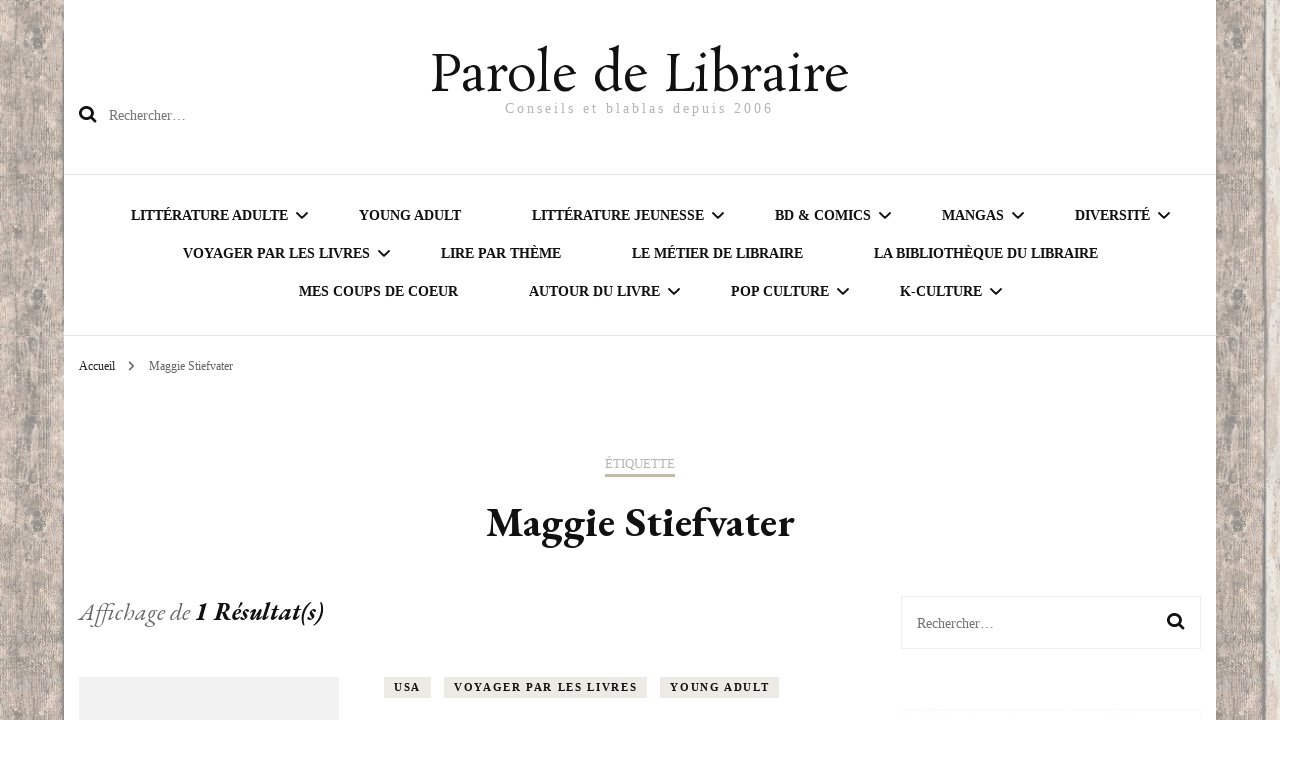

--- FILE ---
content_type: text/html; charset=UTF-8
request_url: https://paroledelibraire.com/tag/maggie-stiefvater/
body_size: 18066
content:
    <!DOCTYPE html>
    <html lang="fr-FR">
    <head itemscope itemtype="http://schema.org/WebSite">
	    <meta charset="UTF-8">
    <meta name="viewport" content="width=device-width, initial-scale=1">
    <link rel="profile" href="http://gmpg.org/xfn/11">
    <title>Maggie Stiefvater &#8211; Parole de Libraire</title>
<meta name='robots' content='max-image-preview:large' />
<link rel='dns-prefetch' href='//www.googletagmanager.com' />
<link rel='dns-prefetch' href='//stats.wp.com' />
<link rel='dns-prefetch' href='//fonts.googleapis.com' />
<link rel='preconnect' href='//c0.wp.com' />
<link rel="alternate" type="application/rss+xml" title="Parole de Libraire &raquo; Flux" href="https://paroledelibraire.com/feed/" />
<link rel="alternate" type="application/rss+xml" title="Parole de Libraire &raquo; Flux des commentaires" href="https://paroledelibraire.com/comments/feed/" />
<link rel="alternate" type="application/rss+xml" title="Parole de Libraire &raquo; Flux de l’étiquette Maggie Stiefvater" href="https://paroledelibraire.com/tag/maggie-stiefvater/feed/" />
<style id='wp-img-auto-sizes-contain-inline-css' type='text/css'>
img:is([sizes=auto i],[sizes^="auto," i]){contain-intrinsic-size:3000px 1500px}
/*# sourceURL=wp-img-auto-sizes-contain-inline-css */
</style>
<style id='wp-emoji-styles-inline-css' type='text/css'>

	img.wp-smiley, img.emoji {
		display: inline !important;
		border: none !important;
		box-shadow: none !important;
		height: 1em !important;
		width: 1em !important;
		margin: 0 0.07em !important;
		vertical-align: -0.1em !important;
		background: none !important;
		padding: 0 !important;
	}
/*# sourceURL=wp-emoji-styles-inline-css */
</style>
<style id='wp-block-library-inline-css' type='text/css'>
:root{--wp-block-synced-color:#7a00df;--wp-block-synced-color--rgb:122,0,223;--wp-bound-block-color:var(--wp-block-synced-color);--wp-editor-canvas-background:#ddd;--wp-admin-theme-color:#007cba;--wp-admin-theme-color--rgb:0,124,186;--wp-admin-theme-color-darker-10:#006ba1;--wp-admin-theme-color-darker-10--rgb:0,107,160.5;--wp-admin-theme-color-darker-20:#005a87;--wp-admin-theme-color-darker-20--rgb:0,90,135;--wp-admin-border-width-focus:2px}@media (min-resolution:192dpi){:root{--wp-admin-border-width-focus:1.5px}}.wp-element-button{cursor:pointer}:root .has-very-light-gray-background-color{background-color:#eee}:root .has-very-dark-gray-background-color{background-color:#313131}:root .has-very-light-gray-color{color:#eee}:root .has-very-dark-gray-color{color:#313131}:root .has-vivid-green-cyan-to-vivid-cyan-blue-gradient-background{background:linear-gradient(135deg,#00d084,#0693e3)}:root .has-purple-crush-gradient-background{background:linear-gradient(135deg,#34e2e4,#4721fb 50%,#ab1dfe)}:root .has-hazy-dawn-gradient-background{background:linear-gradient(135deg,#faaca8,#dad0ec)}:root .has-subdued-olive-gradient-background{background:linear-gradient(135deg,#fafae1,#67a671)}:root .has-atomic-cream-gradient-background{background:linear-gradient(135deg,#fdd79a,#004a59)}:root .has-nightshade-gradient-background{background:linear-gradient(135deg,#330968,#31cdcf)}:root .has-midnight-gradient-background{background:linear-gradient(135deg,#020381,#2874fc)}:root{--wp--preset--font-size--normal:16px;--wp--preset--font-size--huge:42px}.has-regular-font-size{font-size:1em}.has-larger-font-size{font-size:2.625em}.has-normal-font-size{font-size:var(--wp--preset--font-size--normal)}.has-huge-font-size{font-size:var(--wp--preset--font-size--huge)}.has-text-align-center{text-align:center}.has-text-align-left{text-align:left}.has-text-align-right{text-align:right}.has-fit-text{white-space:nowrap!important}#end-resizable-editor-section{display:none}.aligncenter{clear:both}.items-justified-left{justify-content:flex-start}.items-justified-center{justify-content:center}.items-justified-right{justify-content:flex-end}.items-justified-space-between{justify-content:space-between}.screen-reader-text{border:0;clip-path:inset(50%);height:1px;margin:-1px;overflow:hidden;padding:0;position:absolute;width:1px;word-wrap:normal!important}.screen-reader-text:focus{background-color:#ddd;clip-path:none;color:#444;display:block;font-size:1em;height:auto;left:5px;line-height:normal;padding:15px 23px 14px;text-decoration:none;top:5px;width:auto;z-index:100000}html :where(.has-border-color){border-style:solid}html :where([style*=border-top-color]){border-top-style:solid}html :where([style*=border-right-color]){border-right-style:solid}html :where([style*=border-bottom-color]){border-bottom-style:solid}html :where([style*=border-left-color]){border-left-style:solid}html :where([style*=border-width]){border-style:solid}html :where([style*=border-top-width]){border-top-style:solid}html :where([style*=border-right-width]){border-right-style:solid}html :where([style*=border-bottom-width]){border-bottom-style:solid}html :where([style*=border-left-width]){border-left-style:solid}html :where(img[class*=wp-image-]){height:auto;max-width:100%}:where(figure){margin:0 0 1em}html :where(.is-position-sticky){--wp-admin--admin-bar--position-offset:var(--wp-admin--admin-bar--height,0px)}@media screen and (max-width:600px){html :where(.is-position-sticky){--wp-admin--admin-bar--position-offset:0px}}

/*# sourceURL=wp-block-library-inline-css */
</style><style id='global-styles-inline-css' type='text/css'>
:root{--wp--preset--aspect-ratio--square: 1;--wp--preset--aspect-ratio--4-3: 4/3;--wp--preset--aspect-ratio--3-4: 3/4;--wp--preset--aspect-ratio--3-2: 3/2;--wp--preset--aspect-ratio--2-3: 2/3;--wp--preset--aspect-ratio--16-9: 16/9;--wp--preset--aspect-ratio--9-16: 9/16;--wp--preset--color--black: #000000;--wp--preset--color--cyan-bluish-gray: #abb8c3;--wp--preset--color--white: #ffffff;--wp--preset--color--pale-pink: #f78da7;--wp--preset--color--vivid-red: #cf2e2e;--wp--preset--color--luminous-vivid-orange: #ff6900;--wp--preset--color--luminous-vivid-amber: #fcb900;--wp--preset--color--light-green-cyan: #7bdcb5;--wp--preset--color--vivid-green-cyan: #00d084;--wp--preset--color--pale-cyan-blue: #8ed1fc;--wp--preset--color--vivid-cyan-blue: #0693e3;--wp--preset--color--vivid-purple: #9b51e0;--wp--preset--gradient--vivid-cyan-blue-to-vivid-purple: linear-gradient(135deg,rgb(6,147,227) 0%,rgb(155,81,224) 100%);--wp--preset--gradient--light-green-cyan-to-vivid-green-cyan: linear-gradient(135deg,rgb(122,220,180) 0%,rgb(0,208,130) 100%);--wp--preset--gradient--luminous-vivid-amber-to-luminous-vivid-orange: linear-gradient(135deg,rgb(252,185,0) 0%,rgb(255,105,0) 100%);--wp--preset--gradient--luminous-vivid-orange-to-vivid-red: linear-gradient(135deg,rgb(255,105,0) 0%,rgb(207,46,46) 100%);--wp--preset--gradient--very-light-gray-to-cyan-bluish-gray: linear-gradient(135deg,rgb(238,238,238) 0%,rgb(169,184,195) 100%);--wp--preset--gradient--cool-to-warm-spectrum: linear-gradient(135deg,rgb(74,234,220) 0%,rgb(151,120,209) 20%,rgb(207,42,186) 40%,rgb(238,44,130) 60%,rgb(251,105,98) 80%,rgb(254,248,76) 100%);--wp--preset--gradient--blush-light-purple: linear-gradient(135deg,rgb(255,206,236) 0%,rgb(152,150,240) 100%);--wp--preset--gradient--blush-bordeaux: linear-gradient(135deg,rgb(254,205,165) 0%,rgb(254,45,45) 50%,rgb(107,0,62) 100%);--wp--preset--gradient--luminous-dusk: linear-gradient(135deg,rgb(255,203,112) 0%,rgb(199,81,192) 50%,rgb(65,88,208) 100%);--wp--preset--gradient--pale-ocean: linear-gradient(135deg,rgb(255,245,203) 0%,rgb(182,227,212) 50%,rgb(51,167,181) 100%);--wp--preset--gradient--electric-grass: linear-gradient(135deg,rgb(202,248,128) 0%,rgb(113,206,126) 100%);--wp--preset--gradient--midnight: linear-gradient(135deg,rgb(2,3,129) 0%,rgb(40,116,252) 100%);--wp--preset--font-size--small: 13px;--wp--preset--font-size--medium: 20px;--wp--preset--font-size--large: 36px;--wp--preset--font-size--x-large: 42px;--wp--preset--spacing--20: 0.44rem;--wp--preset--spacing--30: 0.67rem;--wp--preset--spacing--40: 1rem;--wp--preset--spacing--50: 1.5rem;--wp--preset--spacing--60: 2.25rem;--wp--preset--spacing--70: 3.38rem;--wp--preset--spacing--80: 5.06rem;--wp--preset--shadow--natural: 6px 6px 9px rgba(0, 0, 0, 0.2);--wp--preset--shadow--deep: 12px 12px 50px rgba(0, 0, 0, 0.4);--wp--preset--shadow--sharp: 6px 6px 0px rgba(0, 0, 0, 0.2);--wp--preset--shadow--outlined: 6px 6px 0px -3px rgb(255, 255, 255), 6px 6px rgb(0, 0, 0);--wp--preset--shadow--crisp: 6px 6px 0px rgb(0, 0, 0);}:where(.is-layout-flex){gap: 0.5em;}:where(.is-layout-grid){gap: 0.5em;}body .is-layout-flex{display: flex;}.is-layout-flex{flex-wrap: wrap;align-items: center;}.is-layout-flex > :is(*, div){margin: 0;}body .is-layout-grid{display: grid;}.is-layout-grid > :is(*, div){margin: 0;}:where(.wp-block-columns.is-layout-flex){gap: 2em;}:where(.wp-block-columns.is-layout-grid){gap: 2em;}:where(.wp-block-post-template.is-layout-flex){gap: 1.25em;}:where(.wp-block-post-template.is-layout-grid){gap: 1.25em;}.has-black-color{color: var(--wp--preset--color--black) !important;}.has-cyan-bluish-gray-color{color: var(--wp--preset--color--cyan-bluish-gray) !important;}.has-white-color{color: var(--wp--preset--color--white) !important;}.has-pale-pink-color{color: var(--wp--preset--color--pale-pink) !important;}.has-vivid-red-color{color: var(--wp--preset--color--vivid-red) !important;}.has-luminous-vivid-orange-color{color: var(--wp--preset--color--luminous-vivid-orange) !important;}.has-luminous-vivid-amber-color{color: var(--wp--preset--color--luminous-vivid-amber) !important;}.has-light-green-cyan-color{color: var(--wp--preset--color--light-green-cyan) !important;}.has-vivid-green-cyan-color{color: var(--wp--preset--color--vivid-green-cyan) !important;}.has-pale-cyan-blue-color{color: var(--wp--preset--color--pale-cyan-blue) !important;}.has-vivid-cyan-blue-color{color: var(--wp--preset--color--vivid-cyan-blue) !important;}.has-vivid-purple-color{color: var(--wp--preset--color--vivid-purple) !important;}.has-black-background-color{background-color: var(--wp--preset--color--black) !important;}.has-cyan-bluish-gray-background-color{background-color: var(--wp--preset--color--cyan-bluish-gray) !important;}.has-white-background-color{background-color: var(--wp--preset--color--white) !important;}.has-pale-pink-background-color{background-color: var(--wp--preset--color--pale-pink) !important;}.has-vivid-red-background-color{background-color: var(--wp--preset--color--vivid-red) !important;}.has-luminous-vivid-orange-background-color{background-color: var(--wp--preset--color--luminous-vivid-orange) !important;}.has-luminous-vivid-amber-background-color{background-color: var(--wp--preset--color--luminous-vivid-amber) !important;}.has-light-green-cyan-background-color{background-color: var(--wp--preset--color--light-green-cyan) !important;}.has-vivid-green-cyan-background-color{background-color: var(--wp--preset--color--vivid-green-cyan) !important;}.has-pale-cyan-blue-background-color{background-color: var(--wp--preset--color--pale-cyan-blue) !important;}.has-vivid-cyan-blue-background-color{background-color: var(--wp--preset--color--vivid-cyan-blue) !important;}.has-vivid-purple-background-color{background-color: var(--wp--preset--color--vivid-purple) !important;}.has-black-border-color{border-color: var(--wp--preset--color--black) !important;}.has-cyan-bluish-gray-border-color{border-color: var(--wp--preset--color--cyan-bluish-gray) !important;}.has-white-border-color{border-color: var(--wp--preset--color--white) !important;}.has-pale-pink-border-color{border-color: var(--wp--preset--color--pale-pink) !important;}.has-vivid-red-border-color{border-color: var(--wp--preset--color--vivid-red) !important;}.has-luminous-vivid-orange-border-color{border-color: var(--wp--preset--color--luminous-vivid-orange) !important;}.has-luminous-vivid-amber-border-color{border-color: var(--wp--preset--color--luminous-vivid-amber) !important;}.has-light-green-cyan-border-color{border-color: var(--wp--preset--color--light-green-cyan) !important;}.has-vivid-green-cyan-border-color{border-color: var(--wp--preset--color--vivid-green-cyan) !important;}.has-pale-cyan-blue-border-color{border-color: var(--wp--preset--color--pale-cyan-blue) !important;}.has-vivid-cyan-blue-border-color{border-color: var(--wp--preset--color--vivid-cyan-blue) !important;}.has-vivid-purple-border-color{border-color: var(--wp--preset--color--vivid-purple) !important;}.has-vivid-cyan-blue-to-vivid-purple-gradient-background{background: var(--wp--preset--gradient--vivid-cyan-blue-to-vivid-purple) !important;}.has-light-green-cyan-to-vivid-green-cyan-gradient-background{background: var(--wp--preset--gradient--light-green-cyan-to-vivid-green-cyan) !important;}.has-luminous-vivid-amber-to-luminous-vivid-orange-gradient-background{background: var(--wp--preset--gradient--luminous-vivid-amber-to-luminous-vivid-orange) !important;}.has-luminous-vivid-orange-to-vivid-red-gradient-background{background: var(--wp--preset--gradient--luminous-vivid-orange-to-vivid-red) !important;}.has-very-light-gray-to-cyan-bluish-gray-gradient-background{background: var(--wp--preset--gradient--very-light-gray-to-cyan-bluish-gray) !important;}.has-cool-to-warm-spectrum-gradient-background{background: var(--wp--preset--gradient--cool-to-warm-spectrum) !important;}.has-blush-light-purple-gradient-background{background: var(--wp--preset--gradient--blush-light-purple) !important;}.has-blush-bordeaux-gradient-background{background: var(--wp--preset--gradient--blush-bordeaux) !important;}.has-luminous-dusk-gradient-background{background: var(--wp--preset--gradient--luminous-dusk) !important;}.has-pale-ocean-gradient-background{background: var(--wp--preset--gradient--pale-ocean) !important;}.has-electric-grass-gradient-background{background: var(--wp--preset--gradient--electric-grass) !important;}.has-midnight-gradient-background{background: var(--wp--preset--gradient--midnight) !important;}.has-small-font-size{font-size: var(--wp--preset--font-size--small) !important;}.has-medium-font-size{font-size: var(--wp--preset--font-size--medium) !important;}.has-large-font-size{font-size: var(--wp--preset--font-size--large) !important;}.has-x-large-font-size{font-size: var(--wp--preset--font-size--x-large) !important;}
/*# sourceURL=global-styles-inline-css */
</style>

<style id='classic-theme-styles-inline-css' type='text/css'>
/*! This file is auto-generated */
.wp-block-button__link{color:#fff;background-color:#32373c;border-radius:9999px;box-shadow:none;text-decoration:none;padding:calc(.667em + 2px) calc(1.333em + 2px);font-size:1.125em}.wp-block-file__button{background:#32373c;color:#fff;text-decoration:none}
/*# sourceURL=/wp-includes/css/classic-themes.min.css */
</style>
<link rel='stylesheet' id='sosh-bootstrap-modal-css-css' href='https://paroledelibraire.com/wp-content/plugins/sosh-share-buttons/assets/css/soshmodal.min.css' type='text/css' media='all' />
<link rel='stylesheet' id='sosh-style-css-css' href='https://paroledelibraire.com/wp-content/plugins/sosh-share-buttons/assets/css/sosh-style.css' type='text/css' media='all' />
<link rel='stylesheet' id='SFSImainCss-css' href='https://paroledelibraire.com/wp-content/plugins/ultimate-social-media-icons/css/sfsi-style.css?ver=2.9.6' type='text/css' media='all' />
<link rel='stylesheet' id='owl-carousel-css' href='https://paroledelibraire.com/wp-content/themes/blossom-fashion/css/owl.carousel.min.css?ver=2.2.1' type='text/css' media='all' />
<link rel='stylesheet' id='animate-css' href='https://paroledelibraire.com/wp-content/themes/blossom-fashion/css/animate.min.css?ver=3.5.2' type='text/css' media='all' />
<link rel='stylesheet' id='blossom-fashion-google-fonts-css' href='https://fonts.googleapis.com/css?family=EB+Garamond%3Aregular%2C500%2C600%2C700%2C800%2Citalic%2C500italic%2C600italic%2C700italic%2C800italic%7CRosarivo%3Aregular' type='text/css' media='all' />
<link rel='stylesheet' id='fashion-diva-parent-style-css' href='https://paroledelibraire.com/wp-content/themes/blossom-fashion/style.css?ver=6.9' type='text/css' media='all' />
<link rel='stylesheet' id='blossom-fashion-style-css' href='https://paroledelibraire.com/wp-content/themes/fashion-diva/style.css?ver=1.0.8' type='text/css' media='all' />
<style id='blossom-fashion-style-inline-css' type='text/css'>


    :root{
        --primary-color: #c1bbaa;
    }
     
    .content-newsletter .blossomthemes-email-newsletter-wrapper.bg-img:after,
    .widget_blossomthemes_email_newsletter_widget .blossomthemes-email-newsletter-wrapper:after{
        background: rgba(193, 187, 170, 0.8);
    }

    .shop-section, 
    .bottom-shop-section,
    .widget_bttk_popular_post .style-two li .entry-header .cat-links a, .widget_bttk_pro_recent_post .style-two li .entry-header .cat-links a, .widget_bttk_popular_post .style-three li .entry-header .cat-links a, .widget_bttk_pro_recent_post .style-three li .entry-header .cat-links a, .widget_bttk_posts_category_slider_widget .carousel-title .cat-links a {
        background: rgba(193, 187, 170, 0.3);
    }
    
    /*Typography*/

    body,
    button,
    input,
    select,
    optgroup,
    textarea{
        font-family : Georgia, serif;
        font-size   : 18px;        
    }

    .site-description,
    .main-navigation ul li,
    #primary .post .entry-content h1, 
    #primary .page .entry-content h1, 
    #primary .post .entry-content h2, 
    #primary .page .entry-content h2, 
    #primary .post .entry-content h3, 
    #primary .page .entry-content h3, 
    #primary .post .entry-content h4, 
    #primary .page .entry-content h4, 
    #primary .post .entry-content h5, 
    #primary .page .entry-content h5, 
    #primary .post .entry-content h6, #primary .page .entry-content h6{
        font-family : Georgia, serif;
    }
    
    .site-title{
        font-size   : 50px;
        font-family : Rosarivo;
        font-weight : 400;
        font-style  : normal;
    }
    
    /*Color Scheme*/
    a,
    .site-header .social-networks li a:hover,
    .site-title a:hover,
    .banner .text-holder .cat-links a:hover,
    .shop-section .shop-slider .item h3 a:hover,
    #primary .post .entry-footer .social-networks li a:hover,
    .widget ul li a:hover,
    .widget_bttk_author_bio .author-bio-socicons ul li a:hover,
    .widget_bttk_popular_post ul li .entry-header .entry-title a:hover,
    .widget_bttk_pro_recent_post ul li .entry-header .entry-title a:hover,
    .widget_bttk_popular_post ul li .entry-header .entry-meta a:hover,
    .widget_bttk_pro_recent_post ul li .entry-header .entry-meta a:hover,
    .bottom-shop-section .bottom-shop-slider .item .product-category a:hover,
    .bottom-shop-section .bottom-shop-slider .item h3 a:hover,
    .instagram-section .header .title a:hover,
    .site-footer .widget ul li a:hover,
    .site-footer .widget_bttk_popular_post ul li .entry-header .entry-title a:hover,
    .site-footer .widget_bttk_pro_recent_post ul li .entry-header .entry-title a:hover,
    .single .single-header .site-title:hover,
    .single .single-header .right .social-share .social-networks li a:hover,
    .comments-area .comment-body .fn a:hover,
    .comments-area .comment-body .comment-metadata a:hover,
    .page-template-contact .contact-details .contact-info-holder .col .icon-holder,
    .page-template-contact .contact-details .contact-info-holder .col .text-holder h3 a:hover,
    .page-template-contact .contact-details .contact-info-holder .col .social-networks li a:hover,
    #secondary .widget_bttk_description_widget .social-profile li a:hover,
    #secondary .widget_bttk_contact_social_links .social-networks li a:hover,
    .site-footer .widget_bttk_contact_social_links .social-networks li a:hover,
    .site-footer .widget_bttk_description_widget .social-profile li a:hover,
    .portfolio-sorting .button:hover,
    .portfolio-sorting .button.is-checked,
    .portfolio-item .portfolio-cat a:hover,
    .entry-header .portfolio-cat a:hover,
    .single-blossom-portfolio .post-navigation .nav-previous a:hover,
    .single-blossom-portfolio .post-navigation .nav-next a:hover,
    #primary .post .btn-readmore,
    #primary .post .entry-header .cat-links a:hover,
    .error-holder .recent-posts .post .entry-header .entry-title a:hover, 
    .entry-content a:hover,
    .entry-summary a:hover,
    .page-content a:hover,
    .comment-content a:hover,
    .widget .textwidget a:hover{
        color: #c1bbaa;
    }

    .site-header .tools .cart .number,
    .shop-section .header .title:after,
    .header-two .header-t,
    .header-six .header-t,
    .header-eight .header-t,
    .shop-section .shop-slider .item .product-image .btn-add-to-cart:hover,
    .widget .widget-title:before,
    .widget .widget-title:after,
    .widget_calendar caption,
    .widget_bttk_popular_post .style-two li:after,
    .widget_bttk_popular_post .style-three li:after,
    .widget_bttk_pro_recent_post .style-two li:after,
    .widget_bttk_pro_recent_post .style-three li:after,
    .instagram-section .header .title:before,
    .instagram-section .header .title:after,
    #primary .post .entry-content .pull-left:after,
    #primary .page .entry-content .pull-left:after,
    #primary .post .entry-content .pull-right:after,
    #primary .page .entry-content .pull-right:after,
    .page-template-contact .contact-details .contact-info-holder h2:after,
    .widget_bttk_image_text_widget ul li .btn-readmore:hover,
    #secondary .widget_bttk_icon_text_widget .text-holder .btn-readmore:hover,
    #secondary .widget_blossomtheme_companion_cta_widget .btn-cta:hover,
    #secondary .widget_blossomtheme_featured_page_widget .text-holder .btn-readmore:hover,
    #primary .post .entry-content .highlight, 
    #primary .page .entry-content .highlight,
    .error-holder .recent-posts .post .entry-header .cat-links a:hover,
    .error-holder .text-holder .btn-home:hover,
    .single #primary .post .entry-footer .tags a:hover, 
    #primary .post .entry-footer .tags a:hover, 
    .widget_tag_cloud .tagcloud a:hover, 
    .instagram-section .profile-link::before, 
    .instagram-section .profile-link::after{
        background: #c1bbaa;
    }
    
    .banner .text-holder .cat-links a,
    #primary .post .entry-header .cat-links a,
    .page-header span,
    .page-template-contact .top-section .section-header span,
    .portfolio-item .portfolio-cat a,
    .entry-header .portfolio-cat a{
        border-bottom-color: #c1bbaa;
    }

    .banner .text-holder .title a,
    .header-four .main-navigation ul li a,
    .header-four .main-navigation ul ul li a,
    #primary .post .entry-header .entry-title a,
    .portfolio-item .portfolio-img-title a,
    .search #primary .search-post .entry-header .entry-title a, 
    .archive #primary .blossom-portfolio .entry-title a{
        background-image: linear-gradient(180deg, transparent 95%, #c1bbaa 0);
    }

    .widget_bttk_social_links ul li a:hover{
        border-color: #c1bbaa;
    }

    button:hover,
    input[type="button"]:hover,
    input[type="reset"]:hover,
    input[type="submit"]:hover{
        background: #c1bbaa;
        border-color: #c1bbaa;
    }

    #primary .post .btn-readmore:hover{
        background: #c1bbaa;
    }

    @media only screen and (min-width: 1025px){
        .main-navigation ul li:after{
            background: #c1bbaa;
        }
    }
    
    /*Typography*/
    .main-navigation ul,
    .banner .text-holder .title,
    .top-section .newsletter .blossomthemes-email-newsletter-wrapper .text-holder h3,
    .shop-section .header .title,
    #primary .post .entry-header .entry-title,
    #primary .post .post-shope-holder .header .title,
    .widget_bttk_author_bio .title-holder,
    .widget_bttk_popular_post ul li .entry-header .entry-title,
    .widget_bttk_pro_recent_post ul li .entry-header .entry-title,
    .widget-area .widget_blossomthemes_email_newsletter_widget .text-holder h3,
    .bottom-shop-section .bottom-shop-slider .item h3,
    .page-title,
    #primary .post .entry-content blockquote,
    #primary .page .entry-content blockquote,
    #primary .post .entry-content .dropcap,
    #primary .page .entry-content .dropcap,
    #primary .post .entry-content .pull-left,
    #primary .page .entry-content .pull-left,
    #primary .post .entry-content .pull-right,
    #primary .page .entry-content .pull-right,
    .author-section .text-holder .title,
    .single .newsletter .blossomthemes-email-newsletter-wrapper .text-holder h3,
    .related-posts .title, .popular-posts .title,
    .comments-area .comments-title,
    .comments-area .comment-reply-title,
    .single .single-header .title-holder .post-title,
    .portfolio-text-holder .portfolio-img-title,
    .portfolio-holder .entry-header .entry-title,
    .related-portfolio-title,
    .archive #primary .post .entry-header .entry-title, 
    .archive #primary .blossom-portfolio .entry-title, 
    .search #primary .search-post .entry-header .entry-title,
    .search .top-section .search-form input[type="search"],
    .archive #primary .post-count, 
    .search #primary .post-count,
    .error-holder .text-holder h2,
    .error-holder .recent-posts .title,
    .error-holder .recent-posts .post .entry-header .entry-title{
        font-family: EB Garamond;
    }
    #primary .post .entry-header .cat-links a, 
    .banner .text-holder .cat-links a,
    .error-holder .recent-posts .post .entry-header .cat-links a{
        background: rgba(193, 187, 170, 0.3);
    }
    #primary .post .btn-readmore:after{
        background-image: url('data:image/svg+xml; utf8, <svg xmlns="http://www.w3.org/2000/svg" width="30" height="10" viewBox="0 0 30 10"><g id="arrow" transform="translate(-10)"><path fill=" %23c1bbaa" d="M24.5,44.974H46.613L44.866,40.5a34.908,34.908,0,0,0,9.634,5,34.908,34.908,0,0,0-9.634,5l1.746-4.474H24.5Z" transform="translate(-14.5 -40.5)"></path></g></svg>' );
    }
/*# sourceURL=blossom-fashion-style-inline-css */
</style>
<script type="text/javascript" src="https://c0.wp.com/c/6.9/wp-includes/js/jquery/jquery.min.js" id="jquery-core-js"></script>
<script type="text/javascript" src="https://c0.wp.com/c/6.9/wp-includes/js/jquery/jquery-migrate.min.js" id="jquery-migrate-js"></script>

<!-- Extrait de code de la balise Google (gtag.js) ajouté par Site Kit -->
<!-- Extrait Google Analytics ajouté par Site Kit -->
<script type="text/javascript" src="https://www.googletagmanager.com/gtag/js?id=GT-M3K8NSK" id="google_gtagjs-js" async></script>
<script type="text/javascript" id="google_gtagjs-js-after">
/* <![CDATA[ */
window.dataLayer = window.dataLayer || [];function gtag(){dataLayer.push(arguments);}
gtag("set","linker",{"domains":["paroledelibraire.com"]});
gtag("js", new Date());
gtag("set", "developer_id.dZTNiMT", true);
gtag("config", "GT-M3K8NSK");
//# sourceURL=google_gtagjs-js-after
/* ]]> */
</script>
<link rel="EditURI" type="application/rsd+xml" title="RSD" href="https://paroledelibraire.com/xmlrpc.php?rsd" />
<meta name="generator" content="WordPress 6.9" />
<meta name="generator" content="Site Kit by Google 1.170.0" /><meta name="follow.[base64]" content="FNdaErEefJxar8Xn3631"/>	<style>img#wpstats{display:none}</style>
		
<!-- Balises Meta Google AdSense ajoutées par Site Kit -->
<meta name="google-adsense-platform-account" content="ca-host-pub-2644536267352236">
<meta name="google-adsense-platform-domain" content="sitekit.withgoogle.com">
<!-- Fin des balises Meta End Google AdSense ajoutées par Site Kit -->
<style type="text/css" id="custom-background-css">
body.custom-background { background-image: url("https://paroledelibraire.com/wp-content/uploads/2021/03/8ef9471a5fc75b00b22a9217cb8d38b9-wood-effect-wallpaper-wall-wallpaper.jpg"); background-position: left top; background-size: auto; background-repeat: repeat; background-attachment: fixed; }
</style>
	
<!-- Jetpack Open Graph Tags -->
<meta property="og:type" content="website" />
<meta property="og:title" content="Maggie Stiefvater &#8211; Parole de Libraire" />
<meta property="og:url" content="https://paroledelibraire.com/tag/maggie-stiefvater/" />
<meta property="og:site_name" content="Parole de Libraire" />
<meta property="og:image" content="https://s0.wp.com/i/blank.jpg" />
<meta property="og:image:width" content="200" />
<meta property="og:image:height" content="200" />
<meta property="og:image:alt" content="" />
<meta property="og:locale" content="fr_FR" />

<!-- End Jetpack Open Graph Tags -->
<link rel="icon" href="https://paroledelibraire.com/wp-content/uploads/2021/03/paroledelibrairelogo-60x60.png" sizes="32x32" />
<link rel="icon" href="https://paroledelibraire.com/wp-content/uploads/2021/03/paroledelibrairelogo.png" sizes="192x192" />
<link rel="apple-touch-icon" href="https://paroledelibraire.com/wp-content/uploads/2021/03/paroledelibrairelogo.png" />
<meta name="msapplication-TileImage" content="https://paroledelibraire.com/wp-content/uploads/2021/03/paroledelibrairelogo.png" />
</head>

<body class="archive tag tag-maggie-stiefvater tag-2181 custom-background wp-theme-blossom-fashion wp-child-theme-fashion-diva sfsi_actvite_theme_thin hfeed custom-background-image custom-background rightsidebar" itemscope itemtype="http://schema.org/WebPage">

    <div id="page" class="site"><a aria-label="Aller au contenu" class="skip-link" href="#content">Aller au contenu</a>
    
     <header id="masthead" class="site-header" itemscope itemtype="http://schema.org/WPHeader">
        <div class="header-holder">
            <div class="header-t">
                <div class="container">                        
                                          <div class="row">
                            <div class="col">
                                <form role="search" method="get" class="search-form" action="https://paroledelibraire.com/">
				<label>
					<span class="screen-reader-text">Rechercher :</span>
					<input type="search" class="search-field" placeholder="Rechercher…" value="" name="s" />
				</label>
				<input type="submit" class="search-submit" value="Rechercher" />
			</form>                            </div>
                            <div class="col">
                                <div class="text-logo" itemscope itemtype="http://schema.org/Organization">
                <p class="site-title" itemprop="name"><a href="https://paroledelibraire.com/" rel="home" itemprop="url">Parole de Libraire</a></p>
                    <p class="site-description">Conseils et blablas depuis 2006</p>
        </div>
                            </div>
                            <div class="col">
                                <div class="tools">
                                                                    </div>
                            </div>
                        </div><!-- .row-->
                      

                                
                </div> <!-- .container -->
            </div> <!-- .header-t -->

                    </div> <!-- .header-holder -->

        <div class="nav-holder">
            <div class="container">
                <div class="overlay"></div>
                <button id="toggle-button" data-toggle-target=".main-menu-modal" data-toggle-body-class="showing-main-menu-modal" aria-expanded="false" data-set-focus=".close-main-nav-toggle">
                    <span></span>
                </button>
                    <nav id="site-navigation" class="main-navigation" itemscope itemtype="http://schema.org/SiteNavigationElement">
        <div class="primary-menu-list main-menu-modal cover-modal" data-modal-target-string=".main-menu-modal">
            <button class="btn-close-menu close-main-nav-toggle" data-toggle-target=".main-menu-modal" data-toggle-body-class="showing-main-menu-modal" aria-expanded="false" data-set-focus=".main-menu-modal"><span></span></button>
            <div class="mobile-menu" aria-label="Mobile">
                <div class="menu-navigation-container"><ul id="primary-menu" class="main-menu-modal"><li id="menu-item-10720" class="menu-item menu-item-type-taxonomy menu-item-object-category menu-item-has-children menu-item-10720"><a href="https://paroledelibraire.com/category/litterature-adulte/">Littérature Adulte</a>
<ul class="sub-menu">
	<li id="menu-item-10724" class="menu-item menu-item-type-taxonomy menu-item-object-category menu-item-10724"><a href="https://paroledelibraire.com/category/ownvoice/">Ownvoice</a></li>
	<li id="menu-item-10722" class="menu-item menu-item-type-taxonomy menu-item-object-category menu-item-10722"><a href="https://paroledelibraire.com/category/litterature-adulte/litterature-etrangere/">Littérature Etrangère</a></li>
	<li id="menu-item-10723" class="menu-item menu-item-type-taxonomy menu-item-object-category menu-item-10723"><a href="https://paroledelibraire.com/category/litterature-adulte/litterature-francaise/">Littérature Française</a></li>
	<li id="menu-item-10721" class="menu-item menu-item-type-taxonomy menu-item-object-category menu-item-10721"><a href="https://paroledelibraire.com/category/litterature-adulte/romance/">Romance</a></li>
	<li id="menu-item-10734" class="menu-item menu-item-type-taxonomy menu-item-object-category menu-item-10734"><a href="https://paroledelibraire.com/category/litterature-adulte/beaux-livres/">Beaux livres</a></li>
	<li id="menu-item-10735" class="menu-item menu-item-type-taxonomy menu-item-object-category menu-item-10735"><a href="https://paroledelibraire.com/category/litterature-adulte/esoterisme-paranormal/">Esotérisme / Paranormal</a></li>
	<li id="menu-item-10741" class="menu-item menu-item-type-taxonomy menu-item-object-category menu-item-10741"><a href="https://paroledelibraire.com/category/litterature-adulte/histoire/">Histoire</a></li>
	<li id="menu-item-10740" class="menu-item menu-item-type-taxonomy menu-item-object-category menu-item-10740"><a href="https://paroledelibraire.com/category/litterature-adulte/biographie/">Biographie</a></li>
	<li id="menu-item-10787" class="menu-item menu-item-type-taxonomy menu-item-object-category menu-item-10787"><a href="https://paroledelibraire.com/category/litterature-adulte/temoignages/">Témoignages</a></li>
	<li id="menu-item-10739" class="menu-item menu-item-type-taxonomy menu-item-object-category menu-item-10739"><a href="https://paroledelibraire.com/category/litterature-adulte/polar/">Polar</a></li>
	<li id="menu-item-10732" class="menu-item menu-item-type-taxonomy menu-item-object-category menu-item-10732"><a href="https://paroledelibraire.com/category/litterature-adulte/sf/">SF</a></li>
	<li id="menu-item-10778" class="menu-item menu-item-type-taxonomy menu-item-object-category menu-item-10778"><a href="https://paroledelibraire.com/category/litterature-adulte/fantastique/">fantastique</a></li>
	<li id="menu-item-10736" class="menu-item menu-item-type-taxonomy menu-item-object-category menu-item-10736"><a href="https://paroledelibraire.com/category/litterature-adulte/fantasy/">Fantasy</a></li>
</ul>
</li>
<li id="menu-item-10788" class="menu-item menu-item-type-taxonomy menu-item-object-category menu-item-10788"><a href="https://paroledelibraire.com/category/litterature-jeunesse/young-adult/">Young Adult</a></li>
<li id="menu-item-10728" class="menu-item menu-item-type-taxonomy menu-item-object-category menu-item-has-children menu-item-10728"><a href="https://paroledelibraire.com/category/litterature-jeunesse/">Littérature jeunesse</a>
<ul class="sub-menu">
	<li id="menu-item-13899" class="menu-item menu-item-type-taxonomy menu-item-object-category menu-item-13899"><a href="https://paroledelibraire.com/category/litterature-jeunesse/albums/">Albums</a></li>
	<li id="menu-item-10730" class="menu-item menu-item-type-taxonomy menu-item-object-category menu-item-10730"><a href="https://paroledelibraire.com/category/litterature-jeunesse/premieres-lectures/">Premières lectures</a></li>
	<li id="menu-item-10731" class="menu-item menu-item-type-taxonomy menu-item-object-category menu-item-10731"><a href="https://paroledelibraire.com/category/litterature-jeunesse/romans-des-8-ans/">romans dès 8 ans</a></li>
	<li id="menu-item-10743" class="menu-item menu-item-type-taxonomy menu-item-object-category menu-item-10743"><a href="https://paroledelibraire.com/category/litterature-jeunesse/ados/">ados</a></li>
</ul>
</li>
<li id="menu-item-10751" class="menu-item menu-item-type-taxonomy menu-item-object-category menu-item-has-children menu-item-10751"><a href="https://paroledelibraire.com/category/litterature-adulte/bd/">BD &#038; Comics</a>
<ul class="sub-menu">
	<li id="menu-item-13896" class="menu-item menu-item-type-taxonomy menu-item-object-category menu-item-13896"><a href="https://paroledelibraire.com/category/litterature-adulte/bd/bd-adulte/">BD Adulte</a></li>
	<li id="menu-item-13898" class="menu-item menu-item-type-taxonomy menu-item-object-category menu-item-13898"><a href="https://paroledelibraire.com/category/litterature-adulte/bd/bd-jeunesse/">BD Jeunesse</a></li>
	<li id="menu-item-13897" class="menu-item menu-item-type-taxonomy menu-item-object-category menu-item-13897"><a href="https://paroledelibraire.com/category/litterature-adulte/bd/comics/">Comics</a></li>
</ul>
</li>
<li id="menu-item-10729" class="menu-item menu-item-type-taxonomy menu-item-object-category menu-item-has-children menu-item-10729"><a href="https://paroledelibraire.com/category/mangas/">Mangas</a>
<ul class="sub-menu">
	<li id="menu-item-10772" class="menu-item menu-item-type-taxonomy menu-item-object-category menu-item-10772"><a href="https://paroledelibraire.com/category/mangas/action-thriller/">Action/Thriller</a></li>
	<li id="menu-item-10784" class="menu-item menu-item-type-taxonomy menu-item-object-category menu-item-10784"><a href="https://paroledelibraire.com/category/mangas/aventure/">aventure</a></li>
	<li id="menu-item-10761" class="menu-item menu-item-type-taxonomy menu-item-object-category menu-item-10761"><a href="https://paroledelibraire.com/category/mangas/comedie/">comédie</a></li>
	<li id="menu-item-10752" class="menu-item menu-item-type-taxonomy menu-item-object-category menu-item-10752"><a href="https://paroledelibraire.com/category/mangas/drame-romance/">Drame / Romance</a></li>
	<li id="menu-item-10757" class="menu-item menu-item-type-taxonomy menu-item-object-category menu-item-10757"><a href="https://paroledelibraire.com/category/mangas/tranche-de-vie/">tranche de vie</a></li>
	<li id="menu-item-10756" class="menu-item menu-item-type-taxonomy menu-item-object-category menu-item-10756"><a href="https://paroledelibraire.com/category/mangas/manga-fantastique/">Fantastique</a></li>
	<li id="menu-item-10769" class="menu-item menu-item-type-taxonomy menu-item-object-category menu-item-10769"><a href="https://paroledelibraire.com/category/mangas/manga-fantasy/">Fantasy</a></li>
	<li id="menu-item-10803" class="menu-item menu-item-type-taxonomy menu-item-object-category menu-item-10803"><a href="https://paroledelibraire.com/category/mangas/magical-girl/">Magical Girl</a></li>
	<li id="menu-item-10771" class="menu-item menu-item-type-taxonomy menu-item-object-category menu-item-10771"><a href="https://paroledelibraire.com/category/mangas/horreur/">Horreur</a></li>
	<li id="menu-item-10754" class="menu-item menu-item-type-taxonomy menu-item-object-category menu-item-10754"><a href="https://paroledelibraire.com/category/mangas/shojo/">shôjo</a></li>
	<li id="menu-item-10733" class="menu-item menu-item-type-taxonomy menu-item-object-category menu-item-10733"><a href="https://paroledelibraire.com/category/mangas/shonen/">shônen</a></li>
	<li id="menu-item-10768" class="menu-item menu-item-type-taxonomy menu-item-object-category menu-item-10768"><a href="https://paroledelibraire.com/category/mangas/seinen/">Seinen</a></li>
</ul>
</li>
<li id="menu-item-10775" class="menu-item menu-item-type-taxonomy menu-item-object-category menu-item-has-children menu-item-10775"><a href="https://paroledelibraire.com/category/diversite/">Diversité</a>
<ul class="sub-menu">
	<li id="menu-item-10776" class="menu-item menu-item-type-taxonomy menu-item-object-category menu-item-has-children menu-item-10776"><a href="https://paroledelibraire.com/category/diversite/auteurices-racisees/">Auteurices Racisé(e)s</a>
	<ul class="sub-menu">
		<li id="menu-item-10789" class="menu-item menu-item-type-taxonomy menu-item-object-category menu-item-has-children menu-item-10789"><a href="https://paroledelibraire.com/category/diversite/auteurices-racisees/auteurices-africaines/">Auteurices Africain(e)s</a>
		<ul class="sub-menu">
			<li id="menu-item-10779" class="menu-item menu-item-type-taxonomy menu-item-object-category menu-item-10779"><a href="https://paroledelibraire.com/category/diversite/auteurices-racisees/auteurices-africaines/auteurices-algeriennes/">Auteurices Algérien(ne)s</a></li>
		</ul>
</li>
		<li id="menu-item-10800" class="menu-item menu-item-type-taxonomy menu-item-object-category menu-item-10800"><a href="https://paroledelibraire.com/category/diversite/auteurices-racisees/auteurices-afro-americaines/">Auteurices Afro-Américain(e)s</a></li>
		<li id="menu-item-10790" class="menu-item menu-item-type-taxonomy menu-item-object-category menu-item-10790"><a href="https://paroledelibraire.com/category/diversite/auteurices-racisees/auteurices-afropeens/">Auteurices Afropéens</a></li>
		<li id="menu-item-10792" class="menu-item menu-item-type-taxonomy menu-item-object-category menu-item-has-children menu-item-10792"><a href="https://paroledelibraire.com/category/diversite/auteurices-racisees/auteurices-asiatiques/">Auteurices Asiatiques</a>
		<ul class="sub-menu">
			<li id="menu-item-10795" class="menu-item menu-item-type-taxonomy menu-item-object-category menu-item-10795"><a href="https://paroledelibraire.com/category/diversite/auteurices-racisees/auteurices-asiatiques/auteurices-chinoises/">Auteurices Chinois(es)</a></li>
			<li id="menu-item-10797" class="menu-item menu-item-type-taxonomy menu-item-object-category menu-item-10797"><a href="https://paroledelibraire.com/category/diversite/auteurices-racisees/auteurices-franco-chinoises/">Auteurices Franco-Chinois(es)</a></li>
			<li id="menu-item-10796" class="menu-item menu-item-type-taxonomy menu-item-object-category menu-item-10796"><a href="https://paroledelibraire.com/category/diversite/auteurices-racisees/auteurices-asiatiques/auteurices-coreennes/">Auteurices Coréen(ne)s</a></li>
			<li id="menu-item-10791" class="menu-item menu-item-type-taxonomy menu-item-object-category menu-item-10791"><a href="https://paroledelibraire.com/category/diversite/auteurices-racisees/auteurices-asiatiques/auteurices-americano-coreennes/">Auteurices Américano-Coréen(ne)s</a></li>
			<li id="menu-item-10750" class="menu-item menu-item-type-taxonomy menu-item-object-category menu-item-10750"><a href="https://paroledelibraire.com/category/diversite/auteurices-racisees/auteurices-asiatiques/auteurices-japonaises/">Auteurices Japonais(e)s</a></li>
			<li id="menu-item-10773" class="menu-item menu-item-type-taxonomy menu-item-object-category menu-item-10773"><a href="https://paroledelibraire.com/category/diversite/auteurices-racisees/auteurices-asiatiques/auteurices-nippo-americaines/">Auteurices Nippo-Américain(e)s</a></li>
			<li id="menu-item-10782" class="menu-item menu-item-type-taxonomy menu-item-object-category menu-item-10782"><a href="https://paroledelibraire.com/category/diversite/auteurices-racisees/auteurices-asiatiques/auteurices-philippines/">Auteurices Philippin(e)s</a></li>
			<li id="menu-item-10783" class="menu-item menu-item-type-taxonomy menu-item-object-category menu-item-10783"><a href="https://paroledelibraire.com/category/diversite/auteurices-racisees/auteurices-asiatiques/auteurices-philippino-americaines/">Auteurices Philippino-Américain(e)s</a></li>
			<li id="menu-item-10801" class="menu-item menu-item-type-taxonomy menu-item-object-category menu-item-10801"><a href="https://paroledelibraire.com/category/diversite/auteurices-racisees/auteurices-asiatiques/auteurices-taiwanaises/">Auteurices Taïwanais(es)</a></li>
			<li id="menu-item-18406" class="menu-item menu-item-type-taxonomy menu-item-object-category menu-item-18406"><a href="https://paroledelibraire.com/category/diversite/auteurices-racisees/auteurices-asiatiques/auteurices-franco-vietnamiennes/">Auteurices Franco-Vietnamien(ne)s</a></li>
		</ul>
</li>
		<li id="menu-item-10798" class="menu-item menu-item-type-taxonomy menu-item-object-category menu-item-10798"><a href="https://paroledelibraire.com/category/diversite/auteurices-racisees/auteurices-irano-americaines/">Auteurices Irano-Américain(e)s</a></li>
		<li id="menu-item-10781" class="menu-item menu-item-type-taxonomy menu-item-object-category menu-item-10781"><a href="https://paroledelibraire.com/category/diversite/auteurices-racisees/auteurices-lituano-americaines/">Auteurices Lituano-Américain(e)s</a></li>
		<li id="menu-item-10777" class="menu-item menu-item-type-taxonomy menu-item-object-category menu-item-10777"><a href="https://paroledelibraire.com/category/diversite/auteurices-racisees/auteurices-porto-ricaines/">Auteurices Porto-ricain(e)s</a></li>
	</ul>
</li>
	<li id="menu-item-10804" class="menu-item menu-item-type-taxonomy menu-item-object-category menu-item-has-children menu-item-10804"><a href="https://paroledelibraire.com/category/diversite/personnages-racises/">Personnages Racisés</a>
	<ul class="sub-menu">
		<li id="menu-item-18296" class="menu-item menu-item-type-taxonomy menu-item-object-category menu-item-18296"><a href="https://paroledelibraire.com/category/diversite/personnages-racises/heros-et-heroines-asiatiques/">Héros et Héroïnes Asiatiques</a></li>
		<li id="menu-item-10805" class="menu-item menu-item-type-taxonomy menu-item-object-category menu-item-10805"><a href="https://paroledelibraire.com/category/diversite/personnages-racises/heros-et-heroines-noires/">Héros et Héroïnes Noir(e)s</a></li>
		<li id="menu-item-10806" class="menu-item menu-item-type-taxonomy menu-item-object-category menu-item-10806"><a href="https://paroledelibraire.com/category/diversite/personnages-racises/heros-et-heroines-indiennes/">Héros et Héroïnes Indien(ne)s</a></li>
	</ul>
</li>
	<li id="menu-item-18361" class="menu-item menu-item-type-taxonomy menu-item-object-category menu-item-18361"><a href="https://paroledelibraire.com/category/diversite/personnages-neuroatypiques/">Personnages Neuroatypiques</a></li>
	<li id="menu-item-10726" class="menu-item menu-item-type-taxonomy menu-item-object-category menu-item-has-children menu-item-10726"><a href="https://paroledelibraire.com/category/diversite/lgbtq/">LGBTQ+</a>
	<ul class="sub-menu">
		<li id="menu-item-10742" class="menu-item menu-item-type-taxonomy menu-item-object-category menu-item-10742"><a href="https://paroledelibraire.com/category/diversite/lgbtq/litterature-lgbtq/">Littérature LGBTQ+</a></li>
		<li id="menu-item-10770" class="menu-item menu-item-type-taxonomy menu-item-object-category menu-item-10770"><a href="https://paroledelibraire.com/category/diversite/lgbtq/auteurices-lgbtq/">Auteurices LGBTQ+</a></li>
		<li id="menu-item-10807" class="menu-item menu-item-type-taxonomy menu-item-object-category menu-item-10807"><a href="https://paroledelibraire.com/category/diversite/lgbtq/heros-et-heroines-lgbtq/">Héros et Héroïnes LGBTQ+</a></li>
	</ul>
</li>
</ul>
</li>
<li id="menu-item-18077" class="menu-item menu-item-type-taxonomy menu-item-object-category menu-item-has-children menu-item-18077"><a href="https://paroledelibraire.com/category/voyager-par-les-livres/">Voyager par les livres</a>
<ul class="sub-menu">
	<li id="menu-item-18410" class="menu-item menu-item-type-taxonomy menu-item-object-category menu-item-has-children menu-item-18410"><a href="https://paroledelibraire.com/category/voyager-par-les-livres/amerique/">Amérique</a>
	<ul class="sub-menu">
		<li id="menu-item-18082" class="menu-item menu-item-type-taxonomy menu-item-object-category menu-item-18082"><a href="https://paroledelibraire.com/category/voyager-par-les-livres/canada/">Canada</a></li>
		<li id="menu-item-18078" class="menu-item menu-item-type-taxonomy menu-item-object-category menu-item-18078"><a href="https://paroledelibraire.com/category/voyager-par-les-livres/usa/">USA</a></li>
	</ul>
</li>
	<li id="menu-item-18407" class="menu-item menu-item-type-taxonomy menu-item-object-category menu-item-has-children menu-item-18407"><a href="https://paroledelibraire.com/category/voyager-par-les-livres/asie/">Asie</a>
	<ul class="sub-menu">
		<li id="menu-item-18195" class="menu-item menu-item-type-taxonomy menu-item-object-category menu-item-18195"><a href="https://paroledelibraire.com/category/voyager-par-les-livres/chine/">Chine</a></li>
		<li id="menu-item-18091" class="menu-item menu-item-type-taxonomy menu-item-object-category menu-item-18091"><a href="https://paroledelibraire.com/category/voyager-par-les-livres/coree/">Corée</a></li>
		<li id="menu-item-18186" class="menu-item menu-item-type-taxonomy menu-item-object-category menu-item-18186"><a href="https://paroledelibraire.com/category/voyager-par-les-livres/inde/">Inde</a></li>
		<li id="menu-item-18083" class="menu-item menu-item-type-taxonomy menu-item-object-category menu-item-18083"><a href="https://paroledelibraire.com/category/voyager-par-les-livres/japon/">Japon</a></li>
		<li id="menu-item-18408" class="menu-item menu-item-type-taxonomy menu-item-object-category menu-item-18408"><a href="https://paroledelibraire.com/category/voyager-par-les-livres/vietnam/">Vietnam</a></li>
	</ul>
</li>
	<li id="menu-item-18409" class="menu-item menu-item-type-taxonomy menu-item-object-category menu-item-has-children menu-item-18409"><a href="https://paroledelibraire.com/category/voyager-par-les-livres/europe/">Europe</a>
	<ul class="sub-menu">
		<li id="menu-item-18086" class="menu-item menu-item-type-taxonomy menu-item-object-category menu-item-18086"><a href="https://paroledelibraire.com/category/voyager-par-les-livres/allemagne/">Allemagne</a></li>
		<li id="menu-item-18087" class="menu-item menu-item-type-taxonomy menu-item-object-category menu-item-18087"><a href="https://paroledelibraire.com/category/voyager-par-les-livres/autriche/">Autriche</a></li>
		<li id="menu-item-18187" class="menu-item menu-item-type-taxonomy menu-item-object-category menu-item-18187"><a href="https://paroledelibraire.com/category/voyager-par-les-livres/danemark/">Danemark</a></li>
		<li id="menu-item-18184" class="menu-item menu-item-type-taxonomy menu-item-object-category menu-item-18184"><a href="https://paroledelibraire.com/category/voyager-par-les-livres/ecosse/">Ecosse</a></li>
		<li id="menu-item-18198" class="menu-item menu-item-type-taxonomy menu-item-object-category menu-item-18198"><a href="https://paroledelibraire.com/category/voyager-par-les-livres/espagne/">Espagne</a></li>
		<li id="menu-item-18088" class="menu-item menu-item-type-taxonomy menu-item-object-category menu-item-18088"><a href="https://paroledelibraire.com/category/voyager-par-les-livres/finlande/">Finlande</a></li>
		<li id="menu-item-18089" class="menu-item menu-item-type-taxonomy menu-item-object-category menu-item-18089"><a href="https://paroledelibraire.com/category/voyager-par-les-livres/france/">France</a></li>
		<li id="menu-item-18079" class="menu-item menu-item-type-taxonomy menu-item-object-category menu-item-18079"><a href="https://paroledelibraire.com/category/voyager-par-les-livres/grande-bretagne/">Grande-Bretagne</a></li>
		<li id="menu-item-18081" class="menu-item menu-item-type-taxonomy menu-item-object-category menu-item-18081"><a href="https://paroledelibraire.com/category/voyager-par-les-livres/italie/">Italie</a></li>
		<li id="menu-item-18080" class="menu-item menu-item-type-taxonomy menu-item-object-category menu-item-18080"><a href="https://paroledelibraire.com/category/voyager-par-les-livres/islande/">Islande</a></li>
		<li id="menu-item-18090" class="menu-item menu-item-type-taxonomy menu-item-object-category menu-item-18090"><a href="https://paroledelibraire.com/category/voyager-par-les-livres/pays-bas/">Pays-Bas</a></li>
	</ul>
</li>
	<li id="menu-item-18411" class="menu-item menu-item-type-taxonomy menu-item-object-category menu-item-has-children menu-item-18411"><a href="https://paroledelibraire.com/category/voyager-par-les-livres/moyen-orient/">Proche-Orient</a>
	<ul class="sub-menu">
		<li id="menu-item-18194" class="menu-item menu-item-type-taxonomy menu-item-object-category menu-item-18194"><a href="https://paroledelibraire.com/category/voyager-par-les-livres/irak/">Irak</a></li>
		<li id="menu-item-18196" class="menu-item menu-item-type-taxonomy menu-item-object-category menu-item-18196"><a href="https://paroledelibraire.com/category/voyager-par-les-livres/judee/">Judée</a></li>
	</ul>
</li>
	<li id="menu-item-18084" class="menu-item menu-item-type-taxonomy menu-item-object-category menu-item-18084"><a href="https://paroledelibraire.com/category/voyager-par-les-livres/mondes-imaginaires/">Mondes Imaginaires</a></li>
	<li id="menu-item-18085" class="menu-item menu-item-type-taxonomy menu-item-object-category menu-item-18085"><a href="https://paroledelibraire.com/category/voyager-par-les-livres/russie/">Russie</a></li>
</ul>
</li>
<li id="menu-item-18217" class="menu-item menu-item-type-taxonomy menu-item-object-category menu-item-18217"><a href="https://paroledelibraire.com/category/lire-par-themes/">Lire par thème</a></li>
<li id="menu-item-10725" class="menu-item menu-item-type-taxonomy menu-item-object-category menu-item-10725"><a href="https://paroledelibraire.com/category/le-metier-de-libraire/">Le Métier de Libraire</a></li>
<li id="menu-item-17812" class="menu-item menu-item-type-taxonomy menu-item-object-category menu-item-17812"><a href="https://paroledelibraire.com/category/la-bibliotheque-du-libraire/">La bibliothèque du libraire</a></li>
<li id="menu-item-10760" class="menu-item menu-item-type-taxonomy menu-item-object-category menu-item-10760"><a href="https://paroledelibraire.com/category/mes-coups-de-coeur/">Mes Coups de Coeur</a></li>
<li id="menu-item-10785" class="menu-item menu-item-type-taxonomy menu-item-object-category menu-item-has-children menu-item-10785"><a href="https://paroledelibraire.com/category/blablas-autour-du-livre/">Autour du livre</a>
<ul class="sub-menu">
	<li id="menu-item-18297" class="menu-item menu-item-type-taxonomy menu-item-object-category menu-item-18297"><a href="https://paroledelibraire.com/category/blablas-autour-du-livre/">Blablas autour du livre</a></li>
	<li id="menu-item-10727" class="menu-item menu-item-type-taxonomy menu-item-object-category menu-item-10727"><a href="https://paroledelibraire.com/category/lire-en-numerique/">Lire en numérique</a></li>
	<li id="menu-item-10767" class="menu-item menu-item-type-taxonomy menu-item-object-category menu-item-10767"><a href="https://paroledelibraire.com/category/lire-en-vo/">Lire en VO</a></li>
</ul>
</li>
<li id="menu-item-10765" class="menu-item menu-item-type-taxonomy menu-item-object-category menu-item-has-children menu-item-10765"><a href="https://paroledelibraire.com/category/pop-culture/">Pop Culture</a>
<ul class="sub-menu">
	<li id="menu-item-10802" class="menu-item menu-item-type-taxonomy menu-item-object-category menu-item-10802"><a href="https://paroledelibraire.com/category/pop-culture/disney/">Disney</a></li>
	<li id="menu-item-10758" class="menu-item menu-item-type-taxonomy menu-item-object-category menu-item-10758"><a href="https://paroledelibraire.com/category/pop-culture/films/">Films</a></li>
	<li id="menu-item-10786" class="menu-item menu-item-type-taxonomy menu-item-object-category menu-item-10786"><a href="https://paroledelibraire.com/category/pop-culture/series/">Séries</a></li>
</ul>
</li>
<li id="menu-item-18367" class="menu-item menu-item-type-taxonomy menu-item-object-category menu-item-has-children menu-item-18367"><a href="https://paroledelibraire.com/category/k-culture/">K-Culture</a>
<ul class="sub-menu">
	<li id="menu-item-18368" class="menu-item menu-item-type-taxonomy menu-item-object-category menu-item-18368"><a href="https://paroledelibraire.com/category/k-culture/k-dramas/">K-Dramas</a></li>
	<li id="menu-item-18369" class="menu-item menu-item-type-taxonomy menu-item-object-category menu-item-18369"><a href="https://paroledelibraire.com/category/k-culture/k-litterature/">K-Littérature</a></li>
	<li id="menu-item-18370" class="menu-item menu-item-type-taxonomy menu-item-object-category menu-item-has-children menu-item-18370"><a href="https://paroledelibraire.com/category/k-culture/k-pop/">K-pop</a>
	<ul class="sub-menu">
		<li id="menu-item-17983" class="menu-item menu-item-type-taxonomy menu-item-object-category menu-item-17983"><a href="https://paroledelibraire.com/category/pop-culture/bts/">BTS</a></li>
	</ul>
</li>
</ul>
</li>
</ul></div>            </div>
        </div>
    </nav><!-- #site-navigation -->

                <div class="form-holder">
                    <form role="search" method="get" class="search-form" action="https://paroledelibraire.com/">
				<label>
					<span class="screen-reader-text">Rechercher :</span>
					<input type="search" class="search-field" placeholder="Rechercher…" value="" name="s" />
				</label>
				<input type="submit" class="search-submit" value="Rechercher" />
			</form>                </div>
                <div class="tools">
                    <div class="form-section">
                        <button aria-label="search form toggle" id="btn-search"><i class="fa fa-search"></i></button>                       
                    </div>
                                      
                </div>
                        </div>          
        </div>
     </header>
        <div class="top-bar">
    		<div class="container">
            <div class="breadcrumb-wrapper">
                <div id="crumbs" itemscope itemtype="http://schema.org/BreadcrumbList"> 
                    <span itemprop="itemListElement" itemscope itemtype="http://schema.org/ListItem">
                        <a itemprop="item" href="https://paroledelibraire.com"><span itemprop="name">Accueil</span></a>
                        <meta itemprop="position" content="1" />
                        <span class="separator"><span class="separator"><i class="fa fa-angle-right"></i></span></span>
                    </span><span class="current" itemprop="itemListElement" itemscope itemtype="http://schema.org/ListItem"><a itemprop="item" href="https://paroledelibraire.com/tag/maggie-stiefvater/"><span itemprop="name">Maggie Stiefvater</span></a><meta itemprop="position" content="2" /></span></div></div><!-- .breadcrumb-wrapper -->    		</div>
    	</div>   
        <div id="content" class="site-content">    <div class="container">
            <div class="page-header">
			<span>Étiquette</span> <h1 class="page-title">Maggie Stiefvater</h1>		</div>
        <div class="row">
	<div id="primary" class="content-area">
		
        <span class="post-count">Affichage de <strong> 1 Résultat(s)</strong></span>        
        <main id="main" class="site-main">

		
<article id="post-677" class="post-677 post type-post status-publish format-standard hentry category-usa category-voyager-par-les-livres category-young-adult tag-blackmoon tag-frisson tag-hachette tag-loups tag-maggie-stiefvater tag-stiefvater tag-young-adult" itemscope itemtype="https://schema.org/Blog">
	
    <a href="https://paroledelibraire.com/frisson/" class="post-thumbnail">        <div class="svg-holder">
             <svg class="fallback-svg" viewBox="0 0 260 200" preserveAspectRatio="none">
                    <rect width="260" height="200" style="fill:#f2f2f2;"></rect>
            </svg>
        </div>
        </a>    
    <div class="text-holder">
        <header class="entry-header">
		<span class="cat-links" itemprop="about"><a href="https://paroledelibraire.com/category/voyager-par-les-livres/usa/" rel="category tag">USA</a> <a href="https://paroledelibraire.com/category/voyager-par-les-livres/" rel="category tag">Voyager par les livres</a> <a href="https://paroledelibraire.com/category/litterature-jeunesse/young-adult/" rel="category tag">Young Adult</a></span><h2 class="entry-title"><a href="https://paroledelibraire.com/frisson/" rel="bookmark">Shiver (frisson) de Maggie Stiefvater</a></h2><div class="entry-meta"><span class="byline" itemprop="author" itemscope itemtype="https://schema.org/Person">par <span itemprop="name"><a class="url fn n" href="https://paroledelibraire.com/author/admin8299/" itemprop="url">Jenn</a></span></span><span class="comments"><i class="fa fa-comment-o"></i><a href="https://paroledelibraire.com/frisson/#respond">Laisser un commentaire <span class="screen-reader-text">sur Shiver (frisson) de Maggie Stiefvater</span></a></span></div>	</header>         
        <div class="entry-content" itemprop="text">
		<p>Grace, 17 ans, vit dans une petite ville du Minnesota, aux abords d’une forêt. A 11 ans, elle s’est faite attaquée par une horde de loups mais a survécu malgré les morsures, sauvée par un des loups de la bande. Les années ont passé, et un lien étrange s’est créé entre la jeune fille et &hellip; </p>
	</div><!-- .entry-content -->
    	<footer class="entry-footer">
			</footer><!-- .entry-footer -->
	    </div>

</article><!-- #post-677 -->

		</main><!-- #main -->
        
                
	</div><!-- #primary -->


<aside id="secondary" class="widget-area" itemscope itemtype="http://schema.org/WPSideBar">
	<section id="search-2" class="widget widget_search"><form role="search" method="get" class="search-form" action="https://paroledelibraire.com/">
				<label>
					<span class="screen-reader-text">Rechercher :</span>
					<input type="search" class="search-field" placeholder="Rechercher…" value="" name="s" />
				</label>
				<input type="submit" class="search-submit" value="Rechercher" />
			</form></section><section id="text-2" class="widget widget_text">			<div class="textwidget"><p><a href="https://paroledelibraire.com/wp-content/uploads/2021/03/136066_i65PjzGt.png"><img loading="lazy" decoding="async" class="alignnone size-full wp-image-13527" src="https://paroledelibraire.com/wp-content/uploads/2021/03/136066_i65PjzGt.png" alt="" width="600" height="600" srcset="https://paroledelibraire.com/wp-content/uploads/2021/03/136066_i65PjzGt.png 600w, https://paroledelibraire.com/wp-content/uploads/2021/03/136066_i65PjzGt-300x300.png 300w, https://paroledelibraire.com/wp-content/uploads/2021/03/136066_i65PjzGt-150x150.png 150w, https://paroledelibraire.com/wp-content/uploads/2021/03/136066_i65PjzGt-435x435.png 435w, https://paroledelibraire.com/wp-content/uploads/2021/03/136066_i65PjzGt-60x60.png 60w" sizes="auto, (max-width: 600px) 100vw, 600px" /></a>Salut ! Moi c&#8217;est Jenn, j&#8217;ai 35 ans et je tiens ce blog depuis 2006 (Vous l’avez peut-être connu sous d’autres noms : Imladris, Le Crépuscule, Les Chroniques de Miawka…..). Je suis libraire depuis 2011. Les livres, c’est une passion depuis toute petite, alors forcément, ce métier était fait pour moi ! C’est d’ailleurs plus qu’un simple travail, c’est une vraie vocation ! Je lis de tout, vous trouverez donc des chroniques sur toutes sortes de livres, mais aussi des articles sur mon quotidien de libraire. Bonne visite !</p>
</div>
		</section><section id="text-3" class="widget widget_text"><h2 class="widget-title" itemprop="name">Pour me contacter</h2>			<div class="textwidget"><p>Si vous souhaitez me contacter pour des conseils personnalisés ou si vous avez des questions, n’hésitez pas à m’écrire via le mail ci-dessous ou directement en passant par mes réseaux sociaux ! 🙂</p>
<ul class="contact-list">
<li><a href="https://web.archive.org/web/20250311043510/mailto:paroledelibraire@gmail.com">paroledelibraire@gmail.com</a></li>
</ul>
</div>
		</section><section id="sfsi-widget-2" class="widget sfsi">		<div class="sfsi_widget" data-position="widget" style="display:flex;flex-wrap:wrap;justify-content: left">
			<div id='sfsi_wDiv'></div>
			<div class="norm_row sfsi_wDiv "  style="width:225px;position:absolute;;text-align:left"><div style='width:40px; height:40px;margin-left:5px;margin-bottom:5px; ' class='sfsi_wicons shuffeldiv ' ><div class='inerCnt'><a class=' sficn' data-effect='' target='_blank' rel='noopener'  href='https://paroledelibraire.com/feed/' id='sfsiid_rss_icon' style='width:40px;height:40px;opacity:1;'  ><img data-pin-nopin='true' alt='RSS' title='RSS' src='https://paroledelibraire.com/wp-content/plugins/ultimate-social-media-icons/images/icons_theme/thin/thin_rss.png' width='40' height='40' style='' class='sfcm sfsi_wicon ' data-effect=''   /></a></div></div><div style='width:40px; height:40px;margin-left:5px;margin-bottom:5px; ' class='sfsi_wicons shuffeldiv ' ><div class='inerCnt'><a class=' sficn' data-effect='' target='_blank' rel='noopener'  href='' id='sfsiid_facebook_icon' style='width:40px;height:40px;opacity:1;'  ><img data-pin-nopin='true' alt='Facebook' title='Facebook' src='https://paroledelibraire.com/wp-content/plugins/ultimate-social-media-icons/images/icons_theme/thin/thin_facebook.png' width='40' height='40' style='' class='sfcm sfsi_wicon ' data-effect=''   /></a><div class="sfsi_tool_tip_2 fb_tool_bdr sfsiTlleft" style="opacity:0;z-index:-1;" id="sfsiid_facebook"><span class="bot_arow bot_fb_arow"></span><div class="sfsi_inside"><div  class='icon3'><a target='_blank' rel='noopener' href='https://www.facebook.com/sharer/sharer.php?u=https%3A%2F%2Fparoledelibraire.com%2Ftag%2Fmaggie-stiefvater' style='display:inline-block;'  > <img class='sfsi_wicon'  data-pin-nopin='true' alt='fb-share-icon' title='Facebook Share' src='https://paroledelibraire.com/wp-content/plugins/ultimate-social-media-icons/images/share_icons/fb_icons/en_US.svg' /></a></div></div></div></div></div><div style='width:40px; height:40px;margin-left:5px;margin-bottom:5px; ' class='sfsi_wicons shuffeldiv ' ><div class='inerCnt'><a class=' sficn' data-effect='' target='_blank' rel='noopener'  href='https://x.com/IntrovertieV' id='sfsiid_twitter_icon' style='width:40px;height:40px;opacity:1;'  ><img data-pin-nopin='true' alt='X (Twitter)' title='X (Twitter)' src='https://paroledelibraire.com/wp-content/plugins/ultimate-social-media-icons/images/icons_theme/thin/thin_twitter.png' width='40' height='40' style='' class='sfcm sfsi_wicon ' data-effect=''   /></a></div></div><div style='width:40px; height:40px;margin-left:5px;margin-bottom:5px; ' class='sfsi_wicons shuffeldiv ' ><div class='inerCnt'><a class=' sficn' data-effect='' target='_blank' rel='noopener'  href='https://www.instagram.com/paroledelibraire/' id='sfsiid_instagram_icon' style='width:40px;height:40px;opacity:1;'  ><img data-pin-nopin='true' alt='Instagram' title='Instagram' src='https://paroledelibraire.com/wp-content/plugins/ultimate-social-media-icons/images/icons_theme/thin/thin_instagram.png' width='40' height='40' style='' class='sfcm sfsi_wicon ' data-effect=''   /></a></div></div><div style='width:40px; height:40px;margin-left:5px;margin-bottom:5px; ' class='sfsi_wicons shuffeldiv ' ><div class='inerCnt'><a class=' sficn' data-effect='' target='_blank' rel='noopener'  href='https://api.whatsapp.com/send?text=https%3A%2F%2Fparoledelibraire.com%2Ffrisson%2F' id='sfsiid_whatsapp_icon' style='width:40px;height:40px;opacity:1;'  ><img data-pin-nopin='true' alt='WhatsApp' title='WhatsApp' src='https://paroledelibraire.com/wp-content/plugins/ultimate-social-media-icons/images/icons_theme/thin/thin_whatsapp.png' width='40' height='40' style='' class='sfcm sfsi_wicon ' data-effect=''   /></a></div></div></div ><div id="sfsi_holder" class="sfsi_holders" style="position: relative; float: left;width:100%;z-index:-1;"></div ><script>window.addEventListener("sfsi_functions_loaded", function()
			{
				if (typeof sfsi_widget_set == "function") {
					sfsi_widget_set();
				}
			}); </script>			<div style="clear: both;"></div>
		</div>
	</section><section id="media_image-3" class="widget widget_media_image"><h2 class="widget-title" itemprop="name">En ce moment je lis….</h2><img width="518" height="800" src="https://paroledelibraire.com/wp-content/uploads/2025/07/image.jpg" class="image wp-image-18414  attachment-full size-full" alt="" style="max-width: 100%; height: auto;" title="En ce moment je lis…." decoding="async" loading="lazy" srcset="https://paroledelibraire.com/wp-content/uploads/2025/07/image.jpg 518w, https://paroledelibraire.com/wp-content/uploads/2025/07/image-194x300.jpg 194w, https://paroledelibraire.com/wp-content/uploads/2025/07/image-39x60.jpg 39w" sizes="auto, (max-width: 518px) 100vw, 518px" /></section>
		<section id="recent-posts-4" class="widget widget_recent_entries">
		<h2 class="widget-title" itemprop="name">Articles récents</h2>
		<ul>
											<li>
					<a href="https://paroledelibraire.com/sous-les-strates-de-lou-eve-un-roman-introspectif-et-percutant/">Sous les strates de Lou Eve : Un roman introspectif et percutant</a>
									</li>
											<li>
					<a href="https://paroledelibraire.com/new-romance-pourquoi-ce-genre-est-dangereux-pour-les-jeunes-lecteurs/">New Romance : Pourquoi ce genre est dangereux pour les jeunes lecteurs</a>
									</li>
											<li>
					<a href="https://paroledelibraire.com/idol-de-usami-rin-plongee-au-coeur-dun-fandom/">Idol de Usami Rin : Plongée au coeur d&#8217;un fandom</a>
									</li>
											<li>
					<a href="https://paroledelibraire.com/beyond-the-story-10-ans-de-souvenirs-de-bts-un-fabuleux-cadeaux-a-tous-les-armys/">Beyond the Story, 10 ans de souvenirs de BTS, Un fabuleux cadeaux à tous les ARMYs !</a>
									</li>
											<li>
					<a href="https://paroledelibraire.com/les-mensonges-du-sewol-un-ouvrage-poignant-sur-lune-des-plus-grandes-tragedies-de-la-coree-du-sud/">Les Mensonges du Sewol : Un ouvrage poignant sur l&#8217;une des plus grandes tragédies de la Corée du Sud</a>
									</li>
					</ul>

		</section></aside><!-- #secondary -->
</div><!-- .row -->            
        </div><!-- .container/ -->        
    </div><!-- .error-holder/site-content -->
        <footer id="colophon" class="site-footer" itemscope itemtype="http://schema.org/WPFooter">
        <div class="footer-b">
        <div class="container">
            <div class="site-info">            
            <span class="copyright">&copy; Copyright 2026 <a href="https://paroledelibraire.com/">Parole de Libraire</a>. Tous droits réservés. </span> Fashion Diva | Développé par <a href="https://blossomthemes.com/" rel="nofollow" target="_blank">Blossom Themes</a>.Propulsé par <a href="https://wordpress.org/" target="_blank">WordPress</a>.               
            </div>
        </div>
    </div>
        </footer><!-- #colophon -->
        </div><!-- #page -->
    <script type="speculationrules">
{"prefetch":[{"source":"document","where":{"and":[{"href_matches":"/*"},{"not":{"href_matches":["/wp-*.php","/wp-admin/*","/wp-content/uploads/*","/wp-content/*","/wp-content/plugins/*","/wp-content/themes/fashion-diva/*","/wp-content/themes/blossom-fashion/*","/*\\?(.+)"]}},{"not":{"selector_matches":"a[rel~=\"nofollow\"]"}},{"not":{"selector_matches":".no-prefetch, .no-prefetch a"}}]},"eagerness":"conservative"}]}
</script>
                <!--facebook like and share js -->
                <div id="fb-root"></div>
                <script>
                    (function(d, s, id) {
                        var js, fjs = d.getElementsByTagName(s)[0];
                        if (d.getElementById(id)) return;
                        js = d.createElement(s);
                        js.id = id;
                        js.src = "https://connect.facebook.net/en_US/sdk.js#xfbml=1&version=v3.2";
                        fjs.parentNode.insertBefore(js, fjs);
                    }(document, 'script', 'facebook-jssdk'));
                </script>
                <script>
window.addEventListener('sfsi_functions_loaded', function() {
    if (typeof sfsi_responsive_toggle == 'function') {
        sfsi_responsive_toggle(0);
        // console.log('sfsi_responsive_toggle');

    }
})
</script>
    <script>
        window.addEventListener('sfsi_functions_loaded', function () {
            if (typeof sfsi_plugin_version == 'function') {
                sfsi_plugin_version(2.77);
            }
        });

        function sfsi_processfurther(ref) {
            var feed_id = '[base64]';
            var feedtype = 8;
            var email = jQuery(ref).find('input[name="email"]').val();
            var filter = /^(([^<>()[\]\\.,;:\s@\"]+(\.[^<>()[\]\\.,;:\s@\"]+)*)|(\".+\"))@((\[[0-9]{1,3}\.[0-9]{1,3}\.[0-9]{1,3}\.[0-9]{1,3}\])|(([a-zA-Z\-0-9]+\.)+[a-zA-Z]{2,}))$/;
            if ((email != "Enter your email") && (filter.test(email))) {
                if (feedtype == "8") {
                    var url = "https://api.follow.it/subscription-form/" + feed_id + "/" + feedtype;
                    window.open(url, "popupwindow", "scrollbars=yes,width=1080,height=760");
                    return true;
                }
            } else {
                alert("Please enter email address");
                jQuery(ref).find('input[name="email"]').focus();
                return false;
            }
        }
    </script>
    <style type="text/css" aria-selected="true">
        .sfsi_subscribe_Popinner {
             width: 100% !important;

            height: auto !important;

         padding: 18px 0px !important;

            background-color: #ffffff !important;
        }

        .sfsi_subscribe_Popinner form {
            margin: 0 20px !important;
        }

        .sfsi_subscribe_Popinner h5 {
            font-family: Helvetica,Arial,sans-serif !important;

             font-weight: bold !important;   color:#000000 !important; font-size: 16px !important;   text-align:center !important; margin: 0 0 10px !important;
            padding: 0 !important;
        }

        .sfsi_subscription_form_field {
            margin: 5px 0 !important;
            width: 100% !important;
            display: inline-flex;
            display: -webkit-inline-flex;
        }

        .sfsi_subscription_form_field input {
            width: 100% !important;
            padding: 10px 0px !important;
        }

        .sfsi_subscribe_Popinner input[type=email] {
         font-family: Helvetica,Arial,sans-serif !important;   font-style:normal !important;  color: #000000 !important;   font-size:14px !important; text-align: center !important;        }

        .sfsi_subscribe_Popinner input[type=email]::-webkit-input-placeholder {

         font-family: Helvetica,Arial,sans-serif !important;   font-style:normal !important;  color:#000000 !important; font-size: 14px !important;   text-align:center !important;        }

        .sfsi_subscribe_Popinner input[type=email]:-moz-placeholder {
            /* Firefox 18- */
         font-family: Helvetica,Arial,sans-serif !important;   font-style:normal !important;   color:#000000 !important; font-size: 14px !important;   text-align:center !important;
        }

        .sfsi_subscribe_Popinner input[type=email]::-moz-placeholder {
            /* Firefox 19+ */
         font-family: Helvetica,Arial,sans-serif !important;   font-style: normal !important;
              color:#000000 !important; font-size: 14px !important;   text-align:center !important;        }

        .sfsi_subscribe_Popinner input[type=email]:-ms-input-placeholder {

            font-family: Helvetica,Arial,sans-serif !important;  font-style:normal !important;  color: #000000 !important;  font-size:14px !important;
         text-align: center !important;        }

        .sfsi_subscribe_Popinner input[type=submit] {

         font-family: Helvetica,Arial,sans-serif !important;   font-weight: bold !important;   color:#000000 !important; font-size: 16px !important;   text-align:center !important; background-color: #dedede !important;        }

                .sfsi_shortcode_container {
            float: left;
        }

        .sfsi_shortcode_container .norm_row .sfsi_wDiv {
            position: relative !important;
        }

        .sfsi_shortcode_container .sfsi_holders {
            display: none;
        }

            </style>

                <div class="soshmodal soshfade " id="sosh_btns_modal" tabindex="-1" role="dialog" aria-labelledby="sosh_btns_modal_label" aria-hidden="true">

                <div class="soshmodal-dialog">
                    <div class="soshmodal-content" >
                        <div class="soshmodal-header">
                            <button type="button" class="sosh-close" data-dismiss="soshmodal"><span aria-hidden="true">&times;</span><span class="sosh-sr-only">Close</span></button>
                            <h4 class="soshmodal-title" id="sosh_btns_modal_label" style="background: rgba(255,255,255,0.2)">Sharing</h4>
                        </div>

                            <div class="soshmodal-body">
        <!--<div id="sosh-content-top" class="sosh-content-wrapper sosh-shape-circle sosh-column-3 sosh-has-spacing sosh-hide-on-mobile sosh-button-style-1 sosh-has-icon-background sosh-has-button-background sosh-show-total-share-count sosh-show-total-share-count-after">-->
        <div>
            <span class="sosh-networks-btns-title">Share</span>            <div class="sosh-content-wrapper sosh-shape-circle sosh-column-3 sosh-has-spacing sosh-hide-on-mobile sosh-button-style-1 sosh-has-icon-background sosh-has-button-background sosh-show-total-share-count sosh-show-total-share-count-after">

                <ul class="sosh-networks-btns-wrapper sosh-networks-btns-content sosh-has-button-icon-animation">

                                                            <li class="">
                                <a rel="nofollow" href="https://facebook.com/sharer/sharer.php?u=https%3A%2F%2Fparoledelibraire.com%2Ftag%2Fmaggie-stiefvater%2F" class="sosh-network-btn sosh-facebook sosh-first" marked="1">
                                    <span class="sosh-network-icon"></span>
                                                                        <span class="sosh-network-label-wrapper">
                                        <span class="sosh-network-label">Partager</span>
                                    </span>
                                                                    </a>
                            </li>
                                            <li class="">
                                <a rel="nofollow" href="https://twitter.com/intent/tweet?text=Shiver (frisson) de Maggie Stiefvater&url=https%3A%2F%2Fparoledelibraire.com%2Ftag%2Fmaggie-stiefvater%2F" class="sosh-network-btn sosh-twitter sosh-first" marked="1">
                                    <span class="sosh-network-icon"></span>
                                                                        <span class="sosh-network-label-wrapper">
                                        <span class="sosh-network-label">Twitter</span>
                                    </span>
                                                                    </a>
                            </li>
                                            <li class="">
                                <a rel="nofollow" href="whatsapp://send?text=" class="sosh-network-btn sosh-whatsapp sosh-first" marked="1">
                                    <span class="sosh-network-icon"></span>
                                                                        <span class="sosh-network-label-wrapper">
                                        <span class="sosh-network-label">WhatsApp</span>
                                    </span>
                                                                    </a>
                            </li>
                
                </ul>

                                <div class="sosh-total-share-wrapper">
                    <span class="sosh-icon-total-share"></span><span class="sosh-total-share-count">0</span>
                    <span>Shares</span>
                </div>
                
            </div>
        </div>

        </div>
                        <div class="soshmodal-footer">

                            <button type="button" class="soshbtn soshbtn-xs soshbtn-default" data-dismiss="soshmodal">Close</button>                            <!--<button type="button" class="btn btn-primary" id="dont_show_again">Don\'t Show Again</button>-->
                        </div>
                    </div>
                </div></div>
        <script type="text/javascript" src="https://paroledelibraire.com/wp-content/plugins/sosh-share-buttons/assets/js/soshmodal.min.js" id="sosh_bootstrap_modal-js"></script>
<script type="text/javascript" id="sosh_script_js-js-extra">
/* <![CDATA[ */
var sosh_script_js_vars_object = {"assets_url":"https://paroledelibraire.com/wp-content/plugins/sosh-share-buttons/assets/","x_url":"https://paroledelibraire.com/wp-admin/admin-ajax.php"};
//# sourceURL=sosh_script_js-js-extra
/* ]]> */
</script>
<script type="text/javascript" src="https://paroledelibraire.com/wp-content/plugins/sosh-share-buttons/assets/js/sosh_script.js" id="sosh_script_js-js"></script>
<script type="text/javascript" src="https://c0.wp.com/c/6.9/wp-includes/js/jquery/ui/core.min.js" id="jquery-ui-core-js"></script>
<script type="text/javascript" src="https://paroledelibraire.com/wp-content/plugins/ultimate-social-media-icons/js/shuffle/modernizr.custom.min.js?ver=6.9" id="SFSIjqueryModernizr-js"></script>
<script type="text/javascript" src="https://paroledelibraire.com/wp-content/plugins/ultimate-social-media-icons/js/shuffle/jquery.shuffle.min.js?ver=6.9" id="SFSIjqueryShuffle-js"></script>
<script type="text/javascript" src="https://paroledelibraire.com/wp-content/plugins/ultimate-social-media-icons/js/shuffle/random-shuffle-min.js?ver=6.9" id="SFSIjqueryrandom-shuffle-js"></script>
<script type="text/javascript" id="SFSICustomJs-js-extra">
/* <![CDATA[ */
var sfsi_icon_ajax_object = {"nonce":"442e9dd1a0","ajax_url":"https://paroledelibraire.com/wp-admin/admin-ajax.php","plugin_url":"https://paroledelibraire.com/wp-content/plugins/ultimate-social-media-icons/"};
//# sourceURL=SFSICustomJs-js-extra
/* ]]> */
</script>
<script type="text/javascript" src="https://paroledelibraire.com/wp-content/plugins/ultimate-social-media-icons/js/custom.js?ver=2.9.6" id="SFSICustomJs-js"></script>
<script type="text/javascript" id="fashion-diva-js-extra">
/* <![CDATA[ */
var fashion_diva_data = {"rtl":""};
//# sourceURL=fashion-diva-js-extra
/* ]]> */
</script>
<script type="text/javascript" src="https://paroledelibraire.com/wp-content/themes/fashion-diva/js/custom.js?ver=1.0.8" id="fashion-diva-js"></script>
<script type="text/javascript" src="https://paroledelibraire.com/wp-content/themes/blossom-fashion/js/all.min.js?ver=6.1.1" id="all-js"></script>
<script type="text/javascript" src="https://paroledelibraire.com/wp-content/themes/blossom-fashion/js/v4-shims.min.js?ver=6.1.1" id="v4-shims-js"></script>
<script type="text/javascript" src="https://paroledelibraire.com/wp-content/themes/blossom-fashion/js/owl.carousel.min.js?ver=2.2.1" id="owl-carousel-js"></script>
<script type="text/javascript" src="https://paroledelibraire.com/wp-content/themes/blossom-fashion/js/owlcarousel2-a11ylayer.min.js?ver=0.2.1" id="owlcarousel2-a11ylayer-js"></script>
<script type="text/javascript" src="https://paroledelibraire.com/wp-content/themes/blossom-fashion/js/jquery.waypoints.min.js?ver=4.0.1" id="jquery-waypoints-js"></script>
<script type="text/javascript" id="blossom-fashion-custom-js-extra">
/* <![CDATA[ */
var blossom_fashion_data = {"rtl":"","animation":"","ajax_url":"https://paroledelibraire.com/wp-admin/admin-ajax.php"};
//# sourceURL=blossom-fashion-custom-js-extra
/* ]]> */
</script>
<script type="text/javascript" src="https://paroledelibraire.com/wp-content/themes/blossom-fashion/js/custom.min.js?ver=1.0.8" id="blossom-fashion-custom-js"></script>
<script type="text/javascript" src="https://paroledelibraire.com/wp-content/themes/blossom-fashion/js/modal-accessibility.min.js?ver=1.0.8" id="blossom-fashion-modal-js"></script>
<script type="text/javascript" id="jetpack-stats-js-before">
/* <![CDATA[ */
_stq = window._stq || [];
_stq.push([ "view", {"v":"ext","blog":"190520847","post":"0","tz":"1","srv":"paroledelibraire.com","arch_tag":"maggie-stiefvater","arch_results":"1","j":"1:15.4"} ]);
_stq.push([ "clickTrackerInit", "190520847", "0" ]);
//# sourceURL=jetpack-stats-js-before
/* ]]> */
</script>
<script type="text/javascript" src="https://stats.wp.com/e-202604.js" id="jetpack-stats-js" defer="defer" data-wp-strategy="defer"></script>
<script id="wp-emoji-settings" type="application/json">
{"baseUrl":"https://s.w.org/images/core/emoji/17.0.2/72x72/","ext":".png","svgUrl":"https://s.w.org/images/core/emoji/17.0.2/svg/","svgExt":".svg","source":{"concatemoji":"https://paroledelibraire.com/wp-includes/js/wp-emoji-release.min.js?ver=6.9"}}
</script>
<script type="module">
/* <![CDATA[ */
/*! This file is auto-generated */
const a=JSON.parse(document.getElementById("wp-emoji-settings").textContent),o=(window._wpemojiSettings=a,"wpEmojiSettingsSupports"),s=["flag","emoji"];function i(e){try{var t={supportTests:e,timestamp:(new Date).valueOf()};sessionStorage.setItem(o,JSON.stringify(t))}catch(e){}}function c(e,t,n){e.clearRect(0,0,e.canvas.width,e.canvas.height),e.fillText(t,0,0);t=new Uint32Array(e.getImageData(0,0,e.canvas.width,e.canvas.height).data);e.clearRect(0,0,e.canvas.width,e.canvas.height),e.fillText(n,0,0);const a=new Uint32Array(e.getImageData(0,0,e.canvas.width,e.canvas.height).data);return t.every((e,t)=>e===a[t])}function p(e,t){e.clearRect(0,0,e.canvas.width,e.canvas.height),e.fillText(t,0,0);var n=e.getImageData(16,16,1,1);for(let e=0;e<n.data.length;e++)if(0!==n.data[e])return!1;return!0}function u(e,t,n,a){switch(t){case"flag":return n(e,"\ud83c\udff3\ufe0f\u200d\u26a7\ufe0f","\ud83c\udff3\ufe0f\u200b\u26a7\ufe0f")?!1:!n(e,"\ud83c\udde8\ud83c\uddf6","\ud83c\udde8\u200b\ud83c\uddf6")&&!n(e,"\ud83c\udff4\udb40\udc67\udb40\udc62\udb40\udc65\udb40\udc6e\udb40\udc67\udb40\udc7f","\ud83c\udff4\u200b\udb40\udc67\u200b\udb40\udc62\u200b\udb40\udc65\u200b\udb40\udc6e\u200b\udb40\udc67\u200b\udb40\udc7f");case"emoji":return!a(e,"\ud83e\u1fac8")}return!1}function f(e,t,n,a){let r;const o=(r="undefined"!=typeof WorkerGlobalScope&&self instanceof WorkerGlobalScope?new OffscreenCanvas(300,150):document.createElement("canvas")).getContext("2d",{willReadFrequently:!0}),s=(o.textBaseline="top",o.font="600 32px Arial",{});return e.forEach(e=>{s[e]=t(o,e,n,a)}),s}function r(e){var t=document.createElement("script");t.src=e,t.defer=!0,document.head.appendChild(t)}a.supports={everything:!0,everythingExceptFlag:!0},new Promise(t=>{let n=function(){try{var e=JSON.parse(sessionStorage.getItem(o));if("object"==typeof e&&"number"==typeof e.timestamp&&(new Date).valueOf()<e.timestamp+604800&&"object"==typeof e.supportTests)return e.supportTests}catch(e){}return null}();if(!n){if("undefined"!=typeof Worker&&"undefined"!=typeof OffscreenCanvas&&"undefined"!=typeof URL&&URL.createObjectURL&&"undefined"!=typeof Blob)try{var e="postMessage("+f.toString()+"("+[JSON.stringify(s),u.toString(),c.toString(),p.toString()].join(",")+"));",a=new Blob([e],{type:"text/javascript"});const r=new Worker(URL.createObjectURL(a),{name:"wpTestEmojiSupports"});return void(r.onmessage=e=>{i(n=e.data),r.terminate(),t(n)})}catch(e){}i(n=f(s,u,c,p))}t(n)}).then(e=>{for(const n in e)a.supports[n]=e[n],a.supports.everything=a.supports.everything&&a.supports[n],"flag"!==n&&(a.supports.everythingExceptFlag=a.supports.everythingExceptFlag&&a.supports[n]);var t;a.supports.everythingExceptFlag=a.supports.everythingExceptFlag&&!a.supports.flag,a.supports.everything||((t=a.source||{}).concatemoji?r(t.concatemoji):t.wpemoji&&t.twemoji&&(r(t.twemoji),r(t.wpemoji)))});
//# sourceURL=https://paroledelibraire.com/wp-includes/js/wp-emoji-loader.min.js
/* ]]> */
</script>

</body>
</html>
